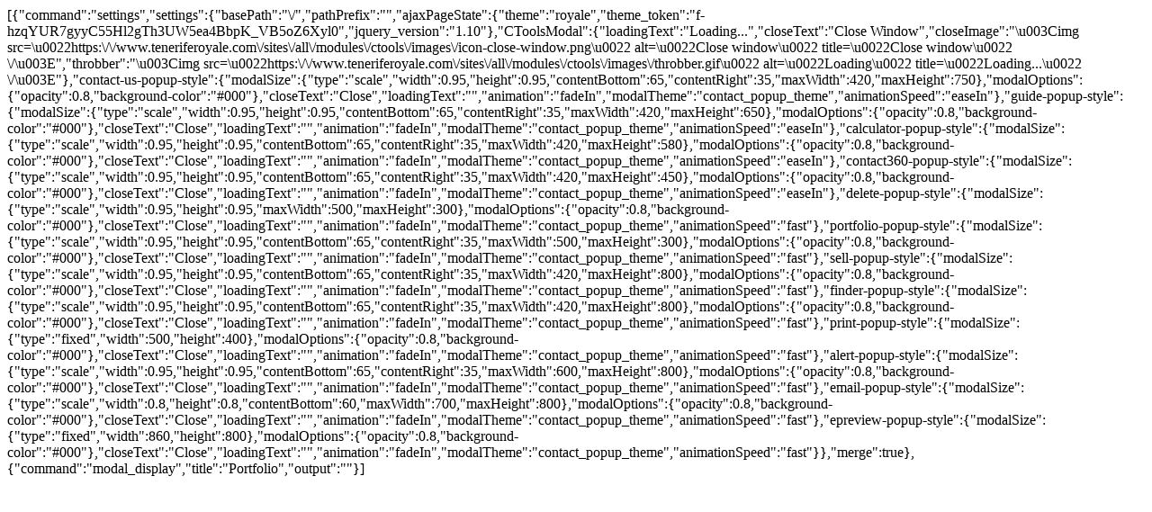

--- FILE ---
content_type: text/html
request_url: https://www.teneriferoyale.com/addremove/listing/2231/portfolio/eamodal
body_size: 4406
content:
[{"command":"settings","settings":{"basePath":"\/","pathPrefix":"","ajaxPageState":{"theme":"royale","theme_token":"f-hzqYUR7gyyC55Hl2gTh3UW5ea4BbpK_VB5oZ6Xyl0","jquery_version":"1.10"},"CToolsModal":{"loadingText":"Loading...","closeText":"Close Window","closeImage":"\u003Cimg src=\u0022https:\/\/www.teneriferoyale.com\/sites\/all\/modules\/ctools\/images\/icon-close-window.png\u0022 alt=\u0022Close window\u0022 title=\u0022Close window\u0022 \/\u003E","throbber":"\u003Cimg src=\u0022https:\/\/www.teneriferoyale.com\/sites\/all\/modules\/ctools\/images\/throbber.gif\u0022 alt=\u0022Loading\u0022 title=\u0022Loading...\u0022 \/\u003E"},"contact-us-popup-style":{"modalSize":{"type":"scale","width":0.95,"height":0.95,"contentBottom":65,"contentRight":35,"maxWidth":420,"maxHeight":750},"modalOptions":{"opacity":0.8,"background-color":"#000"},"closeText":"Close","loadingText":"","animation":"fadeIn","modalTheme":"contact_popup_theme","animationSpeed":"easeIn"},"guide-popup-style":{"modalSize":{"type":"scale","width":0.95,"height":0.95,"contentBottom":65,"contentRight":35,"maxWidth":420,"maxHeight":650},"modalOptions":{"opacity":0.8,"background-color":"#000"},"closeText":"Close","loadingText":"","animation":"fadeIn","modalTheme":"contact_popup_theme","animationSpeed":"easeIn"},"calculator-popup-style":{"modalSize":{"type":"scale","width":0.95,"height":0.95,"contentBottom":65,"contentRight":35,"maxWidth":420,"maxHeight":580},"modalOptions":{"opacity":0.8,"background-color":"#000"},"closeText":"Close","loadingText":"","animation":"fadeIn","modalTheme":"contact_popup_theme","animationSpeed":"easeIn"},"contact360-popup-style":{"modalSize":{"type":"scale","width":0.95,"height":0.95,"contentBottom":65,"contentRight":35,"maxWidth":420,"maxHeight":450},"modalOptions":{"opacity":0.8,"background-color":"#000"},"closeText":"Close","loadingText":"","animation":"fadeIn","modalTheme":"contact_popup_theme","animationSpeed":"easeIn"},"delete-popup-style":{"modalSize":{"type":"scale","width":0.95,"height":0.95,"maxWidth":500,"maxHeight":300},"modalOptions":{"opacity":0.8,"background-color":"#000"},"closeText":"Close","loadingText":"","animation":"fadeIn","modalTheme":"contact_popup_theme","animationSpeed":"fast"},"portfolio-popup-style":{"modalSize":{"type":"scale","width":0.95,"height":0.95,"contentBottom":65,"contentRight":35,"maxWidth":500,"maxHeight":300},"modalOptions":{"opacity":0.8,"background-color":"#000"},"closeText":"Close","loadingText":"","animation":"fadeIn","modalTheme":"contact_popup_theme","animationSpeed":"fast"},"sell-popup-style":{"modalSize":{"type":"scale","width":0.95,"height":0.95,"contentBottom":65,"contentRight":35,"maxWidth":420,"maxHeight":800},"modalOptions":{"opacity":0.8,"background-color":"#000"},"closeText":"Close","loadingText":"","animation":"fadeIn","modalTheme":"contact_popup_theme","animationSpeed":"fast"},"finder-popup-style":{"modalSize":{"type":"scale","width":0.95,"height":0.95,"contentBottom":65,"contentRight":35,"maxWidth":420,"maxHeight":800},"modalOptions":{"opacity":0.8,"background-color":"#000"},"closeText":"Close","loadingText":"","animation":"fadeIn","modalTheme":"contact_popup_theme","animationSpeed":"fast"},"print-popup-style":{"modalSize":{"type":"fixed","width":500,"height":400},"modalOptions":{"opacity":0.8,"background-color":"#000"},"closeText":"Close","loadingText":"","animation":"fadeIn","modalTheme":"contact_popup_theme","animationSpeed":"fast"},"alert-popup-style":{"modalSize":{"type":"scale","width":0.95,"height":0.95,"contentBottom":65,"contentRight":35,"maxWidth":600,"maxHeight":800},"modalOptions":{"opacity":0.8,"background-color":"#000"},"closeText":"Close","loadingText":"","animation":"fadeIn","modalTheme":"contact_popup_theme","animationSpeed":"fast"},"email-popup-style":{"modalSize":{"type":"scale","width":0.8,"height":0.8,"contentBottom":60,"maxWidth":700,"maxHeight":800},"modalOptions":{"opacity":0.8,"background-color":"#000"},"closeText":"Close","loadingText":"","animation":"fadeIn","modalTheme":"contact_popup_theme","animationSpeed":"fast"},"epreview-popup-style":{"modalSize":{"type":"fixed","width":860,"height":800},"modalOptions":{"opacity":0.8,"background-color":"#000"},"closeText":"Close","loadingText":"","animation":"fadeIn","modalTheme":"contact_popup_theme","animationSpeed":"fast"}},"merge":true},{"command":"modal_display","title":"Portfolio","output":""}]